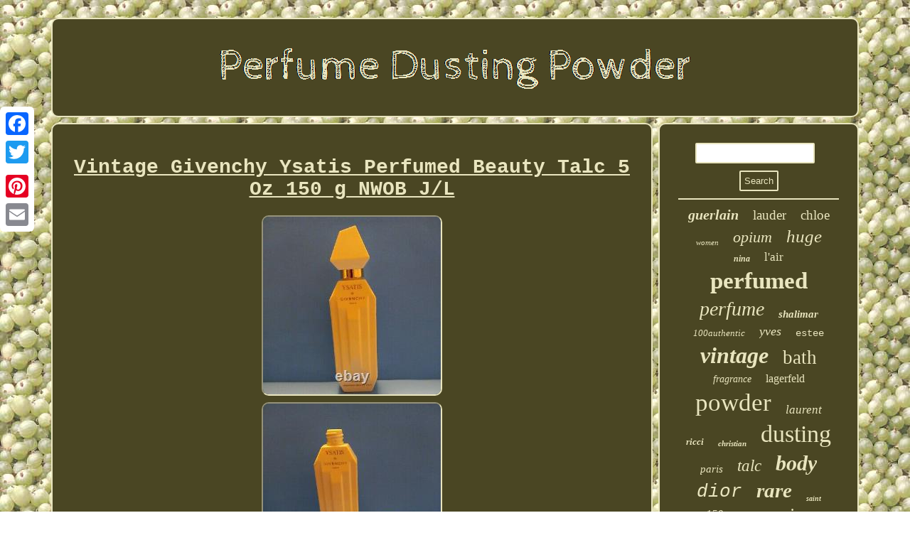

--- FILE ---
content_type: text/html; charset=UTF-8
request_url: https://perfumedustingpowder.info/vintage-givenchy-ysatis-perfumed-beauty-talc-5-oz-150-g-nwob-j-l.php
body_size: 2698
content:
	


<!DOCTYPE html>
 
	<html>
 




 <HEAD>	 <SCRIPT async type="text/javascript" src="https://perfumedustingpowder.info/xvl.js"></SCRIPT>
<meta name="viewport" content="width=device-width, initial-scale=1"/>
  

<LINK rel="stylesheet" href="https://perfumedustingpowder.info/renokomys.css" type="text/css"/>
  
  					<SCRIPT src="https://perfumedustingpowder.info/xed.js" type="text/javascript" async></SCRIPT> 		<meta http-equiv="content-type" content="text/html; charset=UTF-8"/>
 
		 

 <title>Vintage Givenchy Ysatis Perfumed Beauty Talc 5 Oz 150 g NWOB J/L</title>
 	  



<script type="text/javascript">var a2a_config = a2a_config || {};a2a_config.no_3p = 1;</script> 

  <SCRIPT async src="//static.addtoany.com/menu/page.js" type="text/javascript"></SCRIPT><SCRIPT src="//static.addtoany.com/menu/page.js" type="text/javascript" async></SCRIPT><SCRIPT type="text/javascript" async src="//static.addtoany.com/menu/page.js"></SCRIPT>



 </HEAD>  	
<body>
  <div  class="a2a_kit a2a_kit_size_32 a2a_floating_style a2a_vertical_style" style="left:0px; top:150px;">
   <a class="a2a_button_facebook"></a>	
	  <a class="a2a_button_twitter"></a>

<a class="a2a_button_google_plus"></a>  
   	<a class="a2a_button_pinterest"></a>
 
  <a class="a2a_button_email"></a>
  	</div>  		 <div id="qyqu"><div id="cefokucyju">	 <a  href="https://perfumedustingpowder.info/">	<img src="https://perfumedustingpowder.info/perfume-dusting-powder.gif" alt="Perfume Dusting Powder"/>
   </a>   	
 	</div><div id="semaqeto">
 


 <div id="cykuhebod"><div id="nuzyl"></div>
	
 	<h1 class="[base64]">Vintage Givenchy Ysatis Perfumed Beauty Talc 5 Oz 150 g NWOB J/L 
</h1>  	 <img class="si5j7j7" src="https://perfumedustingpowder.info/pictures/Vintage-Givenchy-Ysatis-Perfumed-Beauty-Talc-5-Oz-150-g-NWOB-J-L-01-zrl.jpg" title="Vintage Givenchy Ysatis Perfumed Beauty Talc 5 Oz 150 g NWOB J/L" alt="Vintage Givenchy Ysatis Perfumed Beauty Talc 5 Oz 150 g NWOB J/L"/> 
 <br/>
	 

<img class="si5j7j7" src="https://perfumedustingpowder.info/pictures/Vintage-Givenchy-Ysatis-Perfumed-Beauty-Talc-5-Oz-150-g-NWOB-J-L-02-vlg.jpg" title="Vintage Givenchy Ysatis Perfumed Beauty Talc 5 Oz 150 g NWOB J/L" alt="Vintage Givenchy Ysatis Perfumed Beauty Talc 5 Oz 150 g NWOB J/L"/>	
<br/> <img class="si5j7j7" src="https://perfumedustingpowder.info/pictures/Vintage-Givenchy-Ysatis-Perfumed-Beauty-Talc-5-Oz-150-g-NWOB-J-L-03-yeb.jpg" title="Vintage Givenchy Ysatis Perfumed Beauty Talc 5 Oz 150 g NWOB J/L" alt="Vintage Givenchy Ysatis Perfumed Beauty Talc 5 Oz 150 g NWOB J/L"/>  
  <br/> 			 <img class="si5j7j7" src="https://perfumedustingpowder.info/pictures/Vintage-Givenchy-Ysatis-Perfumed-Beauty-Talc-5-Oz-150-g-NWOB-J-L-04-ma.jpg" title="Vintage Givenchy Ysatis Perfumed Beauty Talc 5 Oz 150 g NWOB J/L" alt="Vintage Givenchy Ysatis Perfumed Beauty Talc 5 Oz 150 g NWOB J/L"/>	
<br/>
<img class="si5j7j7" src="https://perfumedustingpowder.info/pictures/Vintage-Givenchy-Ysatis-Perfumed-Beauty-Talc-5-Oz-150-g-NWOB-J-L-05-qo.jpg" title="Vintage Givenchy Ysatis Perfumed Beauty Talc 5 Oz 150 g NWOB J/L" alt="Vintage Givenchy Ysatis Perfumed Beauty Talc 5 Oz 150 g NWOB J/L"/>
 <br/> 
<img class="si5j7j7" src="https://perfumedustingpowder.info/pictures/Vintage-Givenchy-Ysatis-Perfumed-Beauty-Talc-5-Oz-150-g-NWOB-J-L-06-sfz.jpg" title="Vintage Givenchy Ysatis Perfumed Beauty Talc 5 Oz 150 g NWOB J/L" alt="Vintage Givenchy Ysatis Perfumed Beauty Talc 5 Oz 150 g NWOB J/L"/>
<br/><img class="si5j7j7" src="https://perfumedustingpowder.info/pictures/Vintage-Givenchy-Ysatis-Perfumed-Beauty-Talc-5-Oz-150-g-NWOB-J-L-07-ruj.jpg" title="Vintage Givenchy Ysatis Perfumed Beauty Talc 5 Oz 150 g NWOB J/L" alt="Vintage Givenchy Ysatis Perfumed Beauty Talc 5 Oz 150 g NWOB J/L"/> 
 
  <br/>


 
	<br/><img class="si5j7j7" src="https://perfumedustingpowder.info/govukit.gif" title="Vintage Givenchy Ysatis Perfumed Beauty Talc 5 Oz 150 g NWOB J/L" alt="Vintage Givenchy Ysatis Perfumed Beauty Talc 5 Oz 150 g NWOB J/L"/>	 <br/>

 <p> Size: 5 Oz / 150 g. Condition: New Without Box- Bottle shows some wear due to age.
 </p> Please view all photos and feel free to ask me any questions. Check out my other listings for more vintage fragrances. Thanks for visiting my site! This item is in the category "Health & Beauty\Fragrances\Women's Fragrances".<p>	 The seller is "juddenh_0" and is located in this country: US. This item can be shipped to United States.
 
	 <ul>


<li>Brand: Givenchy</li>
<li>Size Type: Regular Size</li>
<li>Type: Dusting Powder</li>
<li>Fragrance Name: Ysatis</li>
<li>Volume: 5 Oz. / 150 g</li>
<li>Formulation: Powder</li>
<li>Features: Discontinued</li>
			</ul>
 

</p>   	


<br/> 
<img class="si5j7j7" src="https://perfumedustingpowder.info/govukit.gif" title="Vintage Givenchy Ysatis Perfumed Beauty Talc 5 Oz 150 g NWOB J/L" alt="Vintage Givenchy Ysatis Perfumed Beauty Talc 5 Oz 150 g NWOB J/L"/>	 	 <br/>
		 <div style="margin:10px auto 0px auto" class="a2a_kit">  	 <a class="a2a_button_facebook_like" data-layout="button" data-action="like" data-show-faces="false" data-share="false"></a>	


 	
 	</div>  	  
<div class="a2a_kit a2a_default_style" style="margin:10px auto;width:100px;">  <a class="a2a_button_facebook"></a><a class="a2a_button_twitter"></a>

 <a class="a2a_button_google_plus"></a>	

   <a class="a2a_button_pinterest"></a> 	

  <a class="a2a_button_email"></a>
		
</div>	 

  <hr/>


	</div>
	 <div  id="mydosuw"> 
  <div id="pyriramun"><hr/>  
 </div>	
 <div id="wovitodar"></div>

<div id="miqede">
   
	<a style="font-family:Algerian;font-size:20px;font-weight:bold;font-style:oblique;text-decoration:none" href="https://perfumedustingpowder.info/molek/guerlain.php">guerlain</a><a style="font-family:Bodoni MT Ultra Bold;font-size:19px;font-weight:lighter;font-style:normal;text-decoration:none" href="https://perfumedustingpowder.info/molek/lauder.php">lauder</a><a style="font-family:Times New Roman;font-size:19px;font-weight:normal;font-style:normal;text-decoration:none" href="https://perfumedustingpowder.info/molek/chloe.php">chloe</a><a style="font-family:Brush Script MT;font-size:11px;font-weight:lighter;font-style:italic;text-decoration:none" href="https://perfumedustingpowder.info/molek/women.php">women</a><a style="font-family:Antique Olive;font-size:22px;font-weight:lighter;font-style:italic;text-decoration:none" href="https://perfumedustingpowder.info/molek/opium.php">opium</a><a style="font-family:Century Gothic;font-size:25px;font-weight:lighter;font-style:italic;text-decoration:none" href="https://perfumedustingpowder.info/molek/huge.php">huge</a><a style="font-family:Univers Condensed;font-size:12px;font-weight:bold;font-style:italic;text-decoration:none" href="https://perfumedustingpowder.info/molek/nina.php">nina</a><a style="font-family:Charcoal;font-size:17px;font-weight:normal;font-style:normal;text-decoration:none" href="https://perfumedustingpowder.info/molek/l-air.php">l'air</a><a style="font-family:Century Schoolbook;font-size:33px;font-weight:bolder;font-style:normal;text-decoration:none" href="https://perfumedustingpowder.info/molek/perfumed.php">perfumed</a><a style="font-family:Carleton ;font-size:28px;font-weight:lighter;font-style:italic;text-decoration:none" href="https://perfumedustingpowder.info/molek/perfume.php">perfume</a><a style="font-family:Century Gothic;font-size:15px;font-weight:bolder;font-style:oblique;text-decoration:none" href="https://perfumedustingpowder.info/molek/shalimar.php">shalimar</a><a style="font-family:Impact;font-size:13px;font-weight:lighter;font-style:italic;text-decoration:none" href="https://perfumedustingpowder.info/molek/100authentic.php">100authentic</a><a style="font-family:Letter Gothic;font-size:18px;font-weight:normal;font-style:italic;text-decoration:none" href="https://perfumedustingpowder.info/molek/yves.php">yves</a><a style="font-family:Cursive Elegant;font-size:14px;font-weight:normal;font-style:normal;text-decoration:none" href="https://perfumedustingpowder.info/molek/estee.php">estee</a><a style="font-family:GV Terminal;font-size:32px;font-weight:bold;font-style:italic;text-decoration:none" href="https://perfumedustingpowder.info/molek/vintage.php">vintage</a><a style="font-family:Century Schoolbook;font-size:27px;font-weight:lighter;font-style:normal;text-decoration:none" href="https://perfumedustingpowder.info/molek/bath.php">bath</a><a style="font-family:Verdana;font-size:14px;font-weight:normal;font-style:oblique;text-decoration:none" href="https://perfumedustingpowder.info/molek/fragrance.php">fragrance</a><a style="font-family:Chicago;font-size:16px;font-weight:normal;font-style:normal;text-decoration:none" href="https://perfumedustingpowder.info/molek/lagerfeld.php">lagerfeld</a><a style="font-family:Script MT Bold;font-size:35px;font-weight:lighter;font-style:normal;text-decoration:none" href="https://perfumedustingpowder.info/molek/powder.php">powder</a><a style="font-family:CG Times;font-size:17px;font-weight:normal;font-style:italic;text-decoration:none" href="https://perfumedustingpowder.info/molek/laurent.php">laurent</a><a style="font-family:Bodoni MT Ultra Bold;font-size:13px;font-weight:bold;font-style:italic;text-decoration:none" href="https://perfumedustingpowder.info/molek/ricci.php">ricci</a><a style="font-family:Charcoal;font-size:11px;font-weight:bolder;font-style:italic;text-decoration:none" href="https://perfumedustingpowder.info/molek/christian.php">christian</a><a style="font-family:Times New Roman;font-size:34px;font-weight:normal;font-style:normal;text-decoration:none" href="https://perfumedustingpowder.info/molek/dusting.php">dusting</a><a style="font-family:Trebuchet MS;font-size:15px;font-weight:normal;font-style:oblique;text-decoration:none" href="https://perfumedustingpowder.info/molek/paris.php">paris</a><a style="font-family:Arial Rounded MT Bold;font-size:23px;font-weight:normal;font-style:oblique;text-decoration:none" href="https://perfumedustingpowder.info/molek/talc.php">talc</a><a style="font-family:Lansbury;font-size:30px;font-weight:bolder;font-style:italic;text-decoration:none" href="https://perfumedustingpowder.info/molek/body.php">body</a><a style="font-family:Courier;font-size:26px;font-weight:normal;font-style:italic;text-decoration:none" href="https://perfumedustingpowder.info/molek/dior.php">dior</a><a style="font-family:Impact;font-size:29px;font-weight:bolder;font-style:italic;text-decoration:none" href="https://perfumedustingpowder.info/molek/rare.php">rare</a><a style="font-family:Old English Text MT;font-size:10px;font-weight:bolder;font-style:italic;text-decoration:none" href="https://perfumedustingpowder.info/molek/saint.php">saint</a><a style="font-family:Comic Sans MS;font-size:16px;font-weight:normal;font-style:italic;text-decoration:none" href="https://perfumedustingpowder.info/molek/150g.php">150g</a><a style="font-family:Trebuchet MS;font-size:12px;font-weight:bold;font-style:oblique;text-decoration:none" href="https://perfumedustingpowder.info/molek/temps.php">temps</a><a style="font-family:Book Antiqua;font-size:18px;font-weight:bolder;font-style:oblique;text-decoration:none" href="https://perfumedustingpowder.info/molek/poison.php">poison</a><a style="font-family:GV Terminal;font-size:24px;font-weight:bolder;font-style:oblique;text-decoration:none" href="https://perfumedustingpowder.info/molek/talcum.php">talcum</a><a style="font-family:Lincoln;font-size:31px;font-weight:bold;font-style:normal;text-decoration:none" href="https://perfumedustingpowder.info/molek/sealed.php">sealed</a><a style="font-family:Wide Latin;font-size:21px;font-weight:bold;font-style:italic;text-decoration:none" href="https://perfumedustingpowder.info/molek/puff.php">puff</a>  	 	</div>	 
 
</div>
   	 </div> 

 
 	 		<div  id="rejilobuge">   
<ul><li><a href="https://perfumedustingpowder.info/">Homepage</a></li><li><a href="https://perfumedustingpowder.info/sitemap.php">Sitemap</a></li><li><a href="https://perfumedustingpowder.info/contact-us.php">Contact</a></li><li><a href="https://perfumedustingpowder.info/privacy-policies.php">Privacy Policy Agreement</a></li><li><a href="https://perfumedustingpowder.info/tos.php">Service Agreement</a></li></ul>   </div>	 	  	</div>  
</body>




</html>
